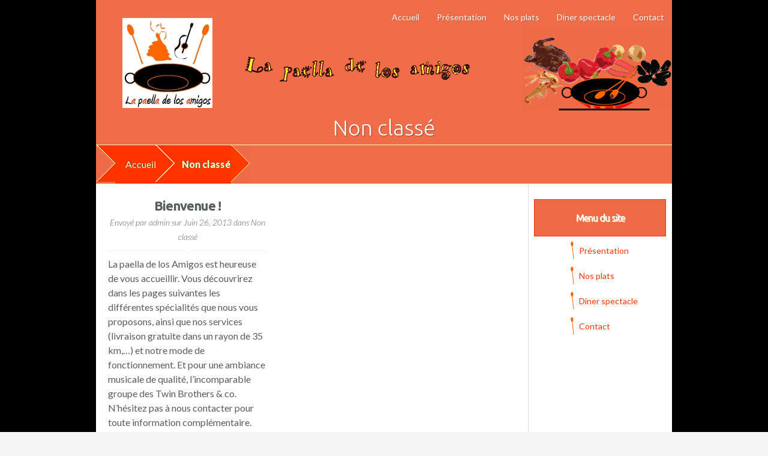

--- FILE ---
content_type: text/css
request_url: http://lapaelladelosamigos.fr/wp-content/themes/Nimble/style.css?ver=6.2.8
body_size: 11077
content:
/*
Theme Name: Nimble
Theme URI: http://www.elegantthemes.com/gallery/
Version: 1.6
Description: 2 Column theme from Elegant Themes
Author: Elegant Themes
Author URI: http://www.elegantthemes.com
*/

/*------------------------------------------------*/
/*-----------------[RESET]------------------------*/
/*------------------------------------------------*/

/* http://meyerweb.com/eric/tools/css/reset/ */
/* v1.0 | 20080212 */

html, body, div, span, applet, object, iframe,
h1, h2, h3, h4, h5, h6, p, blockquote, pre,
a, abbr, acronym, address, big, cite, code,
del, dfn, em, font, img, ins, kbd, q, s, samp,
small, strike, strong, sub, sup, tt, var,
b, u, i, center,
dl, dt, dd, ol, ul, li,
fieldset, form, label, legend { margin: 0; padding: 0; border: 0; outline: 0; font-size: 100%; vertical-align: baseline; background: transparent; }

body { line-height: 1; }
ol, ul { list-style: none; }
blockquote, q {	quotes: none; }

blockquote:before, blockquote:after,q:before, q:after { content: ''; content: none; }

/* remember to define focus styles! */
:focus { outline: 0; }

/* remember to highlight inserts somehow! */
ins { text-decoration: none; }
del { text-decoration: line-through; }

/* tables still need 'cellspacing="0"' in the markup */
table { border-collapse: collapse; border-spacing: 0; }


/*------------------------------------------------*/
/*-----------------[BASIC STYLES]-----------------*/
/*------------------------------------------------*/

html { -webkit-font-smoothing: antialiased; }
body { font-family: 'Open Sans', Arial, sans-serif; font-size: 16px; color: #555e58; background-color: #f5f5f5; }

a { text-decoration: none; color: #008000; }
a:hover { text-decoration: none; color: #008080; font-size: 16px; }
.clear { clear: both; }
.ui-tabs-hide { display: none; }
br.clear { margin: 0px; padding: 0px; }

h1, h2, h3, h4, h5, h6 { padding-bottom: 5px; color: #111; line-height: 1em; font-weight: normal; }
h1 a, h2 a, h3 a, h4 a, h5 a, h6 a { color: #666; }
h1 { font-size: 22px; }
h2 { font-size: 20px; }
h3 { font-size: 18px; color:#fff;}
h4 { font-size: 16px; color: #ff3300;}
h5 { font-size: 16px; color: #0099FF;}
h6 { font-size: 14px; }
p { padding-bottom: 10px; line-height: 24px; }
strong { font-weight: bold; color: #dc143c; }
cite, em, i { font-style: italic; }
pre, code { font-family: Courier New, monospace; margin-bottom: 10px; }
ins { text-decoration: none; }
sup, sub { height: 0; line-height: 1; position: relative; vertical-align: baseline; }
sup { bottom: 0.8em; }
sub { top: 0.3em; }
dl { margin: 0 0 1.5em 0; }
dl dt { font-weight: bold; }
dd  { margin-left: 1.5em;}
blockquote  { margin: 0; padding: 0; color: #666666; background-color:#fff; font-style: italic; border: 1px solid #dcdcdc; }
	blockquote p { padding-bottom: 0px; }

input[type=text],input.text, input.title, textarea, select { background-color:#fff; border:1px solid #bbb; padding: 2px; color: #4e4e4e; }
input[type=text]:focus, input.text:focus, input.title:focus, textarea:focus, select:focus { border-color:#2D3940; color: #3e3e3e; }
input[type=text], input.text, input.title, textarea, select { margin:0.5em 0; }
textarea { padding: 4px; }

img#about-image { float: left; margin: 3px 8px 8px 0px; }

.clearfix:after { visibility: hidden; display: block; font-size: 0; content: " "; clear: both; height: 0; }
* html .clearfix             { zoom: 1; } /* IE6 */
*:first-child+html .clearfix { zoom: 1; } /* IE7 */

/*------------------------------------------------*/
/*---------------[MAIN LAYOUT INFO]---------------*/
/*------------------------------------------------*/

#main-header {background: #000; }
                                                       
	.container { text-align: left; margin: 0 auto; width: 960px; position: relative; background-color: #F16C49;}
		#top-area { padding: 10px 0 10px; }
		   #logo { float: left; padding-left: 44px; margin-top: 20px;}
		   #titre { padding-top: 40px; padding-left: 40px;}
                   #top-menu { float: right; margin-top: 3px; }
			#top-menu li { display: inline-block; }
			#top-menu a, a.mobile_nav { font-size: 14px; color: #fff; text-decoration: none; text-shadow: 1px 1px 0 rgba(0,0,0,0.2); padding: 9px 13px; display: block; }
                   #bandeau {float: right;}

		#featured { text-align: left; margin: 0 auto; width: 960px; position: relative; background-color: #F16C49;}
		#featured:after { content: ''; position: absolute; height: 13px; bottom: 0; left: 0; background: url(images/featured-shadow.png) no-repeat bottom center; width: 100%; }
			#featured .container { text-align: center; line-height: 0; }
				#featured h2, #featured p { color: #fff; text-shadow: 1px 1px 1px rgba(0,0,0,0.2); }
				#featured h2 { font-size: 36px; font-weight: 800; margin-bottom: 14px; letter-spacing: 1px; }
					#featured h2 span, #featured .description { font-weight: 300; }
				#featured .description { font-size: 24px; padding-bottom: 14px; color: #fff; letter-spacing: -1px; text-shadow: 1px 1px 1px rgba(0,0,0,0.2); }
#home-section-info { padding: 0 0 0px; background-color: #000;}
	.home-section .container { text-align: center; }
		#services { text-align: left; padding-bottom: 0px; }
			.service { float: left; width: 274px; margin-right: 69px; padding-top: 150px; background: url(images/service.png) no-repeat top center; position: relative; }
			.last { margin-right: 0 !important; }
				.service h3 { font-size: 24px; font-weight: 300; color: #a3a2a2; letter-spacing: 0; }
					a.learn-more, .comment-reply-link, .form-submit input  { float: right; text-decoration: none; background: rgb(249,249,249); /* Old browsers */ background: -moz-linear-gradient(top,  rgba(249,249,249,1) 0%, rgba(246,246,246,1) 100%, rgba(242,242,242,1) 100%); /* FF3.6+ */ background: -webkit-gradient(linear, left top, left bottom, color-stop(0%,rgba(249,249,249,1)), color-stop(100%,rgba(246,246,246,1)), color-stop(100%,rgba(242,242,242,1))); /* Chrome,Safari4+ */ background: -webkit-linear-gradient(top,  rgba(249,249,249,1) 0%,rgba(246,246,246,1) 100%,rgba(242,242,242,1) 100%); /* Chrome10+,Safari5.1+ */ background: -o-linear-gradient(top,  rgba(249,249,249,1) 0%,rgba(246,246,246,1) 100%,rgba(242,242,242,1) 100%); /* Opera 11.10+ */ background: -ms-linear-gradient(top,  rgba(249,249,249,1) 0%,rgba(246,246,246,1) 100%,rgba(242,242,242,1) 100%); /* IE10+ */ background: linear-gradient(to bottom,  rgba(249,249,249,1) 0%,rgba(246,246,246,1) 100%,rgba(242,242,242,1) 100%); /* W3C */ filter: progid:DXImageTransform.Microsoft.gradient( startColorstr='#f9f9f9', endColorstr='#f2f2f2',GradientType=0 ); /* IE6-9 */ border: 1px solid #e0dddd; border-radius: 5px 5px 5px 5px; -webkit-box-shadow: 1px 1px 0 #fcfcfc inset, 0 1px 2px rgba(0,0,0,0.1); -moz-box-shadow: 1px 1px 0 #fcfcfc inset, 0 1px 2px rgba(0,0,0,0.1); box-shadow: 1px 1px 0 #fcfcfc inset, 0 1px 2px rgba(0,0,0,0.1); color: #9a9999; display: inline-block; padding: 10px 16px; text-shadow: 1px 1px 0 #ffffff; }
					a.learn-more:hover, .blog-post a.learn-more:hover, .comment-reply-link:hover, #home-section-news a.more-info:hover, #home-section-projects a.more-info:hover, #home-section-pricing a.more-info:hover { color: #ffffff; text-shadow: 1px 1px 0 rgba(0,0,0,0.2); border: 1px solid #dd6141; -webkit-box-shadow: 1px 1px 0 #f89e68 inset, 0 1px 2px rgba(0,0,0,0.1); -moz-box-shadow: 1px 1px 0 #f89e68 inset, 0 1px 2px rgba(0,0,0,0.1); box-shadow: 1px 1px 0 #f89e68 inset, 0 1px 2px rgba(0,0,0,0.1); background: rgb(240,123,73); /* Old browsers */ background: -moz-linear-gradient(top,  rgba(240,123,73,1) 0%, rgba(230,104,71,1) 100%); /* FF3.6+ */ background: -webkit-gradient(linear, left top, left bottom, color-stop(0%,rgba(240,123,73,1)), color-stop(100%,rgba(230,104,71,1))); /* Chrome,Safari4+ */ background: -webkit-linear-gradient(top,  rgba(240,123,73,1) 0%,rgba(230,104,71,1) 100%); /* Chrome10+,Safari5.1+ */ background: -o-linear-gradient(top,  rgba(240,123,73,1) 0%,rgba(230,104,71,1) 100%); /* Opera 11.10+ */ background: -ms-linear-gradient(top,  rgba(240,123,73,1) 0%,rgba(230,104,71,1) 100%); /* IE10+ */ background: linear-gradient(to bottom,  rgba(240,123,73,1) 0%,rgba(230,104,71,1) 100%); /* W3C */ filter: progid:DXImageTransform.Microsoft.gradient( startColorstr='#f07b49', endColorstr='#e66847',GradientType=0 ); /* IE6-9 */
-webkit-animation: bounceIn_custom 0.7s ease-in-out; -moz-animation: bounceIn_custom 0.7s ease-in-out; -o-animation: bounceIn_custom 0.7s ease-in-out; animation: bounceIn_custom 0.7s ease-in-out; }

		#quote { position: relative; padding: 5px 20px; left: 20px; background: url(images/left-qoute.png) no-repeat; }
		#quote:after { content: ''; position: absolute; height: 24px; top: 0; right: 40px; background: url(images/right-qoute.png) no-repeat; width: 26px; }
			#quote h3 { font-size: 30px; color: #555e58; font-weight: 800; letter-spacing: -2px; padding-bottom: 12px; }
			#quote p { font-size: 24px; color: #ffcc00; text-shadow: 1px 1px 0 #ff3300; font-weight: 300; line-height: 36px; letter-spacing: -1px; }
			
#home-section-news { padding: 0; background-color: #000; }
	#home-section-news .section-title, #home-section-pricing .section-title { text-shadow: 1px 1px 1px rgba(0,0,0,0.7); }
		#home-section-news .section-title h2, #home-section-news .section-title h3, #home-section-pricing .section-title h2, #home-section-pricing .section-title h3 { color: #ffcc00; }
		.section-title h2, #page-name h1 { font-size: 72px; font-weight: 800; padding-bottom: 15px; letter-spacing: -4px; }
			.section-title span { font-weight: 300; }
		.section-title h3, .main_post_info { font-size: 36px; font-weight: 300; }
		.home-section .section-title { padding-bottom: 35px; }
	#blog-posts { text-align: left; }
		.blog-post { float: left; width: 800px; margin: 0 69px 10px 30px; text-shadow: 1px 1px 0 rgba(0,0,0,0.3); }
			.blog-post h3 { font-size: 22px; font-weight: 800; padding: 20px 0 7px 0px; letter-spacing: -1px; }
				.blog-post h3 a { text-decoration: none; color: #fff; }
			.blog-post .meta-info { color: #b0bab4; padding-bottom: 3px; }
				.blog-post .meta-info a { color: #b0bab4; text-decoration: none; }
			.blog-post p { color: #fff; }
			.blog-post a.learn-more { background: rgb(105,115,109); /* Old browsers */ background: -moz-linear-gradient(top,  rgba(105,115,109,1) 0%, rgba(99,107,102,1) 100%); /* FF3.6+ */ background: -webkit-gradient(linear, left top, left bottom, color-stop(0%,rgba(105,115,109,1)), color-stop(100%,rgba(99,107,102,1))); /* Chrome,Safari4+ */
			background: -webkit-linear-gradient(top,  rgba(105,115,109,1) 0%,rgba(99,107,102,1) 100%); /* Chrome10+,Safari5.1+ */ background: -o-linear-gradient(top,  rgba(105,115,109,1) 0%,rgba(99,107,102,1) 100%); /* Opera 11.10+ */ background: -ms-linear-gradient(top,  rgba(105,115,109,1) 0%,rgba(99,107,102,1) 100%); /* IE10+ */ background: linear-gradient(to bottom,  rgba(105,115,109,1) 0%,rgba(99,107,102,1) 100%); /* W3C */ filter: progid:DXImageTransform.Microsoft.gradient( startColorstr='#69736d', endColorstr='#636b66',GradientType=0 ); /* IE6-9 */  border: 1px solid #535955; -webkit-box-shadow: 0 1px 0 #77837c inset, 0 1px 2px rgba(0,0,0,0.1); -moz-box-shadow: 0 1px 0 #77837c inset, 0 1px 2px rgba(0,0,0,0.1); box-shadow: 0 1px 0 #77837c inset, 0 1px 2px rgba(0,0,0,0.1); color: #3d433f; text-shadow: 1px 1px 0 rgba(255,255,255,0.3); }
	a.more-info { text-decoration: none; border-radius: 10px 10px 10px 10px; display: inline-block; padding: 18px 26px; font-size: 30px; font-weight: 300; }
	#home-section-news a.more-info { background: rgb(99,106,102); /* Old browsers */ background: -moz-linear-gradient(top,  rgba(99,106,102,1) 1%, rgba(82,91,85,1) 100%); /* FF3.6+ */ background: -webkit-gradient(linear, left top, left bottom, color-stop(1%,rgba(99,106,102,1)), color-stop(100%,rgba(82,91,85,1))); /* Chrome,Safari4+ */ background: -webkit-linear-gradient(top,  rgba(99,106,102,1) 1%,rgba(82,91,85,1) 100%); /* Chrome10+,Safari5.1+ */ background: -o-linear-gradient(top,  rgba(99,106,102,1) 1%,rgba(82,91,85,1) 100%); /* Opera 11.10+ */ background: -ms-linear-gradient(top,  rgba(99,106,102,1) 1%,rgba(82,91,85,1) 100%); /* IE10+ */ background: linear-gradient(to bottom,  rgba(99,106,102,1) 1%,rgba(82,91,85,1) 100%); /* W3C */ filter: progid:DXImageTransform.Microsoft.gradient( startColorstr='#636a66', endColorstr='#525b55',GradientType=0 ); /* IE6-9 */ border: 1px solid #404642; -webkit-box-shadow: 0 1px 0 #748078 inset, 0 1px 2px rgba(0,0,0,0.1); -moz-box-shadow: 0 1px 0 #748078 inset, 0 1px 2px rgba(0,0,0,0.1); box-shadow: 0 1px 0 #748078 inset, 0 1px 2px rgba(0,0,0,0.1); color: #fff; text-shadow: 1px 1px 0 rgba(0,0,0,0.6); }



#home-section-projects { padding: 113px 0 120px; background-color: #000; }
	#home-section-projects .section-title { text-shadow: 1px 1px 1px #fff; }
		#home-section-projects .section-title h2, #home-section-projects .section-title h3 { color: #636b66; }
	#home-section-projects a.more-info { background: rgb(249,249,249); /* Old browsers */ background: -moz-linear-gradient(top,  rgba(249,249,249,1) 1%, rgba(242,242,242,1) 100%); /* FF3.6+ */ background: -webkit-gradient(linear, left top, left bottom, color-stop(1%,rgba(249,249,249,1)), color-stop(100%,rgba(242,242,242,1))); /* Chrome,Safari4+ */ background: -webkit-linear-gradient(top,  rgba(249,249,249,1) 1%,rgba(242,242,242,1) 100%); /* Chrome10+,Safari5.1+ */ background: -o-linear-gradient(top,  rgba(249,249,249,1) 1%,rgba(242,242,242,1) 100%); /* Opera 11.10+ */ background: -ms-linear-gradient(top,  rgba(249,249,249,1) 1%,rgba(242,242,242,1) 100%); /* IE10+ */ background: linear-gradient(to bottom,  rgba(249,249,249,1) 1%,rgba(242,242,242,1) 100%); /* W3C */ filter: progid:DXImageTransform.Microsoft.gradient( startColorstr='#f9f9f9', endColorstr='#f2f2f2',GradientType=0 ); /* IE6-9 */ border: 1px solid #e0dddd; -webkit-box-shadow: 0 1px 0 #fcfcfc inset, 0 1px 2px rgba(0,0,0,0.1); -moz-box-shadow: 0 1px 0 #fcfcfc inset, 0 1px 2px rgba(0,0,0,0.1); box-shadow: 0 1px 0 #fcfcfc inset, 0 1px 2px rgba(0,0,0,0.1); color: #636b66; text-shadow: 1px 1px 0 rgba(255,255,255,0.3); }
#home-section-pricing { padding: 120px 0; background-color: #000; }
	#home-section-pricing a.more-info { background: rgb(61,75,85); /* Old browsers */ background: -moz-linear-gradient(top,  rgba(61,75,85,1) 1%, rgba(53,66,75,1) 100%); /* FF3.6+ */ background: -webkit-gradient(linear, left top, left bottom, color-stop(1%,rgba(61,75,85,1)), color-stop(100%,rgba(53,66,75,1))); /* Chrome,Safari4+ */ background: -webkit-linear-gradient(top,  rgba(61,75,85,1) 1%,rgba(53,66,75,1) 100%); /* Chrome10+,Safari5.1+ */ background: -o-linear-gradient(top,  rgba(61,75,85,1) 1%,rgba(53,66,75,1) 100%); /* Opera 11.10+ */ background: -ms-linear-gradient(top,  rgba(61,75,85,1) 1%,rgba(53,66,75,1) 100%); /* IE10+ */ background: linear-gradient(to bottom,  rgba(61,75,85,1) 1%,rgba(53,66,75,1) 100%); /* W3C */ filter: progid:DXImageTransform.Microsoft.gradient( startColorstr='#3d4b55', endColorstr='#35424b',GradientType=0 ); /* IE6-9 */ border: 1px solid #2d363d; -webkit-box-shadow: 0 1px 0 #495a66 inset, 0 1px 2px rgba(0,0,0,0.1); -moz-box-shadow: 0 1px 0 #495a66 inset, 0 1px 2px rgba(0,0,0,0.1); box-shadow: 0 1px 0 #495a66 inset, 0 1px 2px rgba(0,0,0,0.1); color: #fff; text-shadow: 1px 1px 0 rgba(0,0,0,0.6); }

	#page-name { text-align: center; margin-top: 0px; }
		#page-name .section-title h1, #page-name .section-title h3, .main_post_info { color: #fff; text-shadow: 1px 1px 1px rgba(0,0,0,0.4); }
		#page-name .section-title{ padding-bottom: 5px; }
#main-area { background-color: #000; }
	#content-area  { background-color: #fff; padding: 25px 0 40px; position: relative; }
	#content-area:before { border-left: 1px solid #e0dddd; content: ""; height: 100%; left: 720px;
    position: absolute; top: 0; width: 1px; }
		#left-area { float: left; margin-left: 20px; margin-right: 80px; width: 690px; }
			.entry { float: left; width: 265px; margin-right: 80px; margin-bottom: 80px; }
				.post-title { text-align: center; position: relative; border-bottom: 1px solid #f0efef; margin-bottom: 10px; }
				.post-title:before { content: ""; height: 8px; left: 50%; position: absolute; bottom: -7px; width: 13px; margin-left: -6px; background: url(images/post-title-bg.jpg) no-repeat; }
					.entry h2.title { font-size: 22px; font-weight: 800; padding-bottom: 5px; letter-spacing: -1px; }
						.entry h2.title a { text-decoration: none; color: #555e58; }
						.entry h2.title a:hover { color: #111; }
					.entry .meta-info { font-size: 14px; font-weight: 300; font-style: italic; }
						.entry .meta-info a { text-decoration: none; color: #555e58; }
						.entry .meta-info a:hover { color: #111; }

.et_page_icon { position: absolute; top: 34px; left: 120px; }

.blog-post-image { text-align: center; margin-bottom: 10px; }
	.blog-post-image a, .portfolio-image { display: inline-block; position: relative; }
		.blog-post-image  img, .portfolio-image img { display: block; }
		.blog-post-image  img, .blog-post-image  .overlay, .portfolio-image img, .portfolio-image .overlay, .portfolio_description { -moz-border-radius: 100%; -webkit-border-radius: 100%; border-radius: 100%; }
		.opera .blog-post-image  img, .opera .blog-post-image  .overlay, .opera .portfolio-image img, .opera .portfolio-image .overlay, .opera .portfolio_description { border-radius: 100em; }

		.blog-post-image  .overlay, .portfolio-image .overlay { position: absolute; top: 0; left: 0; width: 100%; height: 100%; -moz-box-shadow: inset 0 0 5px rgba(0,0,0,0.7), 1px 1px 0 rgba(255,255,255,0.2); -webkit-box-shadow: inset 0 0 5px rgba(0,0,0,0.7), 1px 1px 0 rgba(255,255,255,0.2); box-shadow: inset 0 0 5px rgba(0,0,0,0.7), 1px 1px 0 rgba(255,255,255,0.2); }

.portfolio_description { position: absolute; top: 0; left: 0; width: 100%; height: 100%; -moz-transform: scale(0); -webkit-transform: scale(0); opacity: 0; -moz-transition: all 0.4s ease-in-out; -webkit-transition: all 0.4s ease-in-out; -moz-backface-visibility: hidden; -webkit-backface-visibility: hidden;                             : rgba(255,255,255,0.5); }
.portfolio_info_top, .portfolio_description > a { opacity: 0; -moz-transition: all 0.4s ease-in-out 0.2s; -webkit-transition: all 0.4s ease-in-out 0.2s; -moz-backface-visibility: hidden; -webkit-backface-visibility: hidden; position: absolute; }
.portfolio_info_top { top: 80px; left: 0; width: 252px; text-align: center; padding: 0 7px; }
.portfolio_description > a { bottom: 44px; left: 80px; }
.portfolio-image:hover .portfolio_description, .portfolio-image.et_hover .portfolio_description { -moz-transform: scale(1); -webkit-transform: scale(1); opacity: 1; }
.portfolio-image:hover .portfolio_info_top, .portfolio-image.et_hover .portfolio_info_top  { -moz-transform: translateY(20px); -webkit-transform: translateY(20px); opacity: 1; }
.portfolio-image:hover .portfolio_description > a, .portfolio-image.et_hover .portfolio_description > a { -moz-transform: translateY(-20px); -webkit-transform: translateY(-20px); opacity: 1; }

.post-thumbnail.portfolio-image { margin: 0 0 15px; text-align: center; }

.comments_count { position: absolute; bottom: -16px; left: 50%; margin-left: -31px; display: block; }
	.comments_count a { display: block; background: url(images/comments_count.png) no-repeat; color: #fff; font-weight: 900; font-size: 22px; text-shadow: 1px 1px 1px rgba(0,0,0,0.3);  width: 62px; height: 76px; line-height: 61px; text-decoration: none; letter-spacing: -2px; }

.main_post_info { padding-bottom: 0; line-height: 1; }
	.main_post_info a { color: #fff; text-decoration: none; }

.post-thumbnail { position: relative; margin-bottom: 38px; }
	.post-thumbnail img { display: block; }
	.post-thumbnail span.overlay { display: block; position: absolute; top: 0; left: 0; width: 100%; height: 100%; -moz-box-shadow: inset 0 0 7px rgba(0,0,0,0.5); -webkit-box-shadow: inset 0 0 7px rgba(0,0,0,0.5); box-shadow: inset 0 0 7px rgba(0,0,0,0.5); }

article.post ul, .comment-content ul, article.page ul { list-style-type: disc; padding: 0 0 23px 16px; line-height: 26px; }
article.post ol, .comment-content ol, article.page ol { list-style-type: decimal; list-style-position: inside; padding: 0 0 23px 16px; line-height: 26px; }
	.post ul li ul, .post ul li ol, .comment-content ul li ul, .comment-content ul li ol, article.page ul li ul, article.page ul li ol { padding: 2px 0px 2px 20px; }
	.post ol li ul, .post ol li ol, .comment-content ol li ul, .comment-content ol li ol, article.page ol li ul, article.page ol li ol  { padding: 2px 0px 2px 35px; }

#breadcrumbs { margin: 0 auto; width: 960px; background-color: #ff3300; border-top: 1px solid #fdfcbd; border-bottom: 1px solid #fdfcbd; -webkit-box-shadow: inset 0 1px 0 #67716a; -moz-box-shadow: inset 0 1px 0 #67716a; box-shadow: inset 0 1px 0 #67716a; color: #fdfcbd; text-shadow: 1px 0 0 #3e4d43; font-weight: 900; }
	#breadcrumbs a, #breadcrumbs span.raquo { color: #fdfcbd; font-weight: normal; display: inline-block; padding: 24px; background: #FF3300; padding: 23px 0 24px 17px; margin-right: -4px; }
	#breadcrumbs a:hover { color: #eee; text-decoration: none; }

	#breadcrumbs span.raquo { background: url(images/breadcrumbs_separator_first.png) no-repeat; text-indent: -9999px; padding: 23px 16px 24px; top: -1px; position: relative; }
	#breadcrumbs span.raquo:last-child { background: url(images/breadcrumbs_separator.png) no-repeat; margin-right: 9px; }

	#breadcrumbs_box { background: #ff3300; float: left; position: relative; min-height: 61px; margin-left: 32px; padding-top: 1px; }
		#breadcrumbs_box:before { content: ''; position: absolute; top: 0; left: -32px; width: 32px; height: 61px; background: url(images/breadcrumbs_left.png) no-repeat; }
		#breadcrumbs_box:after { content: ''; position: absolute; top: 0; right: -31px; width: 31px; height: 61px; background: url(images/breadcrumbs_right.png) no-repeat; }

/*------------------------------------------------*/
/*---------------[DROPDOWN MENU]------------------*/
/*------------------------------------------------*/

ul.nav > li.current-menu-item > a, a.mobile_nav { background: #d15d3f; -moz-border-radius: 10px; -webkit-border-radius: 10px; border-radius: 10px; border: 1px solid #b74425; -webkit-box-shadow: inset 0 0 10px rgba(0,0,0,0.1); -moz-box-shadow: inset 0 0 10px rgba(0,0,0,0.1); box-shadow: inset 0 0 10px rgba(0,0,0,0.1); font-weight: 800; }

ul.nav li ul, .et_mobile_menu { background: #d15d3f; border: 1px solid #b74425; -moz-border-radius: 10px; -webkit-border-radius: 10px; border-radius: 10px; padding: 15px 30px; width: 178px; -webkit-box-shadow: inset 0 0 7px rgba(0,0,0,0.1), 1px 3px 3px rgba(0,0,0,0.1); -moz-box-shadow: inset 0 0 7px rgba(0,0,0,0.1), 1px 3px 3px rgba(0,0,0,0.1); box-shadow: inset 0 0 7px rgba(0,0,0,0.1), 1px 3px 3px rgba(0,0,0,0.1); }
	ul.nav ul  li { margin: 14px 0; }
		ul.nav li ul  a { padding: 0 !important; width: 178px; }

.et_mobile_menu { position: absolute; top: 38px; left: -66px; z-index: 1000; display: none; text-align: left; padding-top: 10px; padding-bottom: 8px; }
	.et_mobile_menu li { padding-left: 0 !important; margin: 20px 0; }
		.et_mobile_menu ul { display: block !important; visibility: visible !important; padding-left: 20px; }
		.et_mobile_menu a { color: #fff; }

/*------------------------------------------------*/
/*--------------[FEATURED SLIDER]-----------------*/
/*------------------------------------------------*/

/* Browser Resets */
.flex-container a:active,
.flexslider a:active {outline: none;}
.slides,
.flex-control-nav,
.flex-direction-nav {margin: 0; padding: 0; list-style: none;}

/* FlexSlider Necessary Styles
*********************************/
.flexslider {width: 100%; margin: 0; padding: 0;}
.flexslider .slides > li { display: none; } /* Hide the slides before the JS is loaded. Avoids image jumping */
img { max-width: 100%; height: auto; width: auto; }
.flexslider  img { vertical-align: bottom; width: auto; }

/* Clearfix for the .slides element */
.slides:after {content: "."; display: block; clear: both; visibility: hidden; line-height: 0; height: 0;}
html[xmlns] .slides {display: block;}
* html .slides {height: 1%;}

/* No JavaScript Fallback */
/* If you are not using another script, such as Modernizr, make sure you
 * include js that eliminates this class on page load */
.no-js .slides > li:first-child {display: block;}

/* FlexSlider Default Theme
*********************************/

#featured { overflow: hidden; }
#featured.flexslider { position: relative; zoom: 1; }
#featured.flexslider .slides { zoom: 1; width: 960px; margin: 0 auto; }
#featured.flexslider .slides > li {position: relative;}
/* Suggested container for "Slide" animation setups. Can replace this with your own, if you wish */
#featured .flex-container {zoom: 1; position: relative;}

#featured .flex-direction-nav a { position: absolute; text-indent: -9999px; top: 50%; margin-top: -22px; width: 44px; height: 44px; -moz-transition: all 0.3s ease-in-out; -webkit-transition: all 0.3s ease-in-out; -o-transition: all 0.3s ease-in-out; transition: all 0.3s ease-in-out; opacity: 0; }
#featured .flex-direction-nav a.flex-prev { left: 60px; background: url(images/slider_left_arrow.png) no-repeat; }
#featured .flex-direction-nav a.flex-next  { right: 60px; background: url(images/slider_right_arrow.png) no-repeat; }

#featured:hover .flex-direction-nav a { opacity: 1; }
#featured:hover .flex-direction-nav a.flex-prev { left: 80px; }
#featured:hover .flex-direction-nav a.flex-next { right: 80px; }

#featured .flex-control-nav { display: none; }

@-webkit-keyframes bounceIn {
	0% {
		opacity: 0;
		-webkit-transform: scale(.3);
	}

	50% {
		opacity: 1;
		-webkit-transform: scale(1.05);
	}

	70% {
		-webkit-transform: scale(.9);
	}

	100% {
		-webkit-transform: scale(1);
	}
}

@-moz-keyframes bounceIn {
	0% {
		opacity: 0;
		-moz-transform: scale(.3);
	}

	50% {
		opacity: 1;
		-moz-transform: scale(1.05);
	}

	70% {
		-moz-transform: scale(.9);
	}

	100% {
		-moz-transform: scale(1);
	}
}

@-o-keyframes bounceIn {
	0% {
		opacity: 0;
		-o-transform: scale(.3);
	}

	50% {
		opacity: 1;
		-o-transform: scale(1.05);
	}

	70% {
		-o-transform: scale(.9);
	}

	100% {
		-o-transform: scale(1);
	}
}

@keyframes bounceIn {
	0% {
		opacity: 0;
		transform: scale(.3);
	}

	50% {
		opacity: 1;
		transform: scale(1.05);
	}

	70% {
		transform: scale(.9);
	}

	100% {
		transform: scale(1);
	}
}

.bounceIn {
	-webkit-animation-name: bounceIn;
	-moz-animation-name: bounceIn;
	-o-animation-name: bounceIn;
	animation-name: bounceIn;
}

@-webkit-keyframes bounceIn_custom {
	0% {
		-webkit-transform: scale(1);
	}

	25% {
		-webkit-transform: scale(.8);
	}

	50% {
		-webkit-transform: scale(1.05);
	}

	70% {
		-webkit-transform: scale(.9);
	}

	100% {
		-webkit-transform: scale(1);
	}
}

@-moz-keyframes bounceIn_custom {
	0% {
		-moz-transform: scale(1);
	}

	25% {
		-moz-transform: scale(.8);
	}

	50% {
		-moz-transform: scale(1.05);
	}

	70% {
		-moz-transform: scale(.9);
	}

	100% {
		-moz-transform: scale(1);
	}
}

@-o-keyframes bounceIn_custom {
	0% {
		-o-transform: scale(1);
	}

	25% {
		-o-transform: scale(.8);
	}

	50% {
		-o-transform: scale(1.05);
	}

	70% {
		-o-transform: scale(.9);
	}

	100% {
		-o-transform: scale(1);
	}
}

@keyframes bounceIn_custom {
	0% {
		transform: scale(1);
	}

	25% {
		transform: scale(.8);
	}

	50% {
		transform: scale(1.05);
	}

	70% {
		transform: scale(.9);
	}

	100% {
		transform: scale(1);
	}
}

@-webkit-keyframes fadeInUp_custom {
	0% {
		opacity: 0;
		-webkit-transform: translateY(270px);
	}

	100% {
		opacity: 1;
		-webkit-transform: translateY(0);
	}
}

@-moz-keyframes fadeInUp_custom {
	0% {
		opacity: 0;
		-moz-transform: translateY(270px);
	}

	100% {
		opacity: 1;
		-moz-transform: translateY(0);
	}
}

@-o-keyframes fadeInUp_custom {
	0% {
		opacity: 0;
		-o-transform: translateY(270px);
	}

	100% {
		opacity: 1;
		-o-transform: translateY(0);
	}
}

@keyframes fadeInUp_custom {
	0% {
		opacity: 0;
		transform: translateY(270px);
	}

	100% {
		opacity: 1;
		transform: translateY(0);
	}
}

#featured .slide { text-align: center; -webkit-transform: translate3d(0,0,0); }
	/* .cssanimations.csstransitions #featured .slide { padding-bottom: 295px; } */
	#featured .slide h2 a { color: inherit; text-decoration: none; }

	#featured .slide img, #featured .slide h2, #featured .slide .description { -webkit-backface-visibility: hidden; -moz-backface-visibility: hidden; -o-backface-visibility: hidden; backface-visibility: hidden; -webkit-transform: translate3d(0,0,0); }

	.home-section, #main-footer, #quote, .blog-post-image, .comments_count { -webkit-transform: translate3d(0,0,0); }

	#featured .slide.flex-active-slide img {
		-webkit-animation-duration: .7s;
		-webkit-animation-delay: .4s;
		-webkit-animation-timing-function: ease-in-out;
		-webkit-animation-fill-mode: both;
		-moz-animation-duration: .7s;
		-moz-animation-delay: .4s;
		-moz-animation-timing-function: ease-in-out;
		-moz-animation-fill-mode: both;
		-o-animation-duration: .7s;
		-o-animation-delay: .4s;
		-o-animation-timing-function: ease-in-out;
		-o-animation-fill-mode: both;
		-ms-animation-duration: .7s;
		-ms-animation-delay: .4s;
		-ms-animation-timing-function: ease-in-out;
		-ms-animation-fill-mode: both;
		animation-duration: .7s;
		animation-delay: .4s;
		animation-timing-function: ease-in-out;
		animation-fill-mode: both;

		-webkit-animation-name: fadeInUp_custom;
		-moz-animation-name: fadeInUp_custom;
		-o-animation-name: fadeInUp_custom;
		-ms-animation-name: fadeInUp_custom;
		animation-name: fadeInUp_custom;
	}

	#featured .slide.flex-active-slide .description {
		-webkit-animation-duration: .7s;
		-webkit-animation-delay: .9s;
		-webkit-animation-timing-function: ease-in-out;
		-webkit-animation-fill-mode: both;
		-moz-animation-duration: .7s;
		-moz-animation-delay: .9s;
		-moz-animation-timing-function: ease-in-out;
		-moz-animation-fill-mode: both;
		-o-animation-duration: .7s;
		-o-animation-delay: .9s;
		-o-animation-timing-function: ease-in-out;
		-o-animation-fill-mode: both;
		-ms-animation-duration: .7s;
		-ms-animation-delay: .9s;
		-ms-animation-timing-function: ease-in-out;
		-ms-animation-fill-mode: both;
		animation-duration: .7s;
		animation-delay: .9s;
		animation-timing-function: ease-in-out;
		animation-fill-mode: both;

		-webkit-animation-name: bounceIn;
		-moz-animation-name: bounceIn;
		-ms-animation-name: bounceIn;
		-o-animation-name: bounceIn;
		animation-name: bounceIn;
	}

	#featured .slide.flex-active-slide h2 {
		-webkit-animation-duration: .7s;
		-webkit-animation-delay: 1.4s;
		-webkit-animation-timing-function: ease-in-out;
		-webkit-animation-fill-mode: both;
		-moz-animation-duration: .7s;
		-moz-animation-delay: 1.4s;
		-moz-animation-timing-function: ease-in-out;
		-moz-animation-fill-mode: both;
		-o-animation-duration: .7s;
		-o-animation-delay: 1.4s;
		-o-animation-timing-function: ease-in-out;
		-o-animation-fill-mode: both;
		-ms-animation-duration: .7s;
		-ms-animation-delay: 1.4s;
		-ms-animation-timing-function: ease-in-out;
		-ms-animation-fill-mode: both;
		animation-duration: .7s;
		animation-delay: 1.4s;
		animation-timing-function: ease-in-out;
		animation-fill-mode: both;

		-webkit-animation-name: bounceIn;
		-moz-animation-name: bounceIn;
		-ms-animation-name: bounceIn;
		-o-animation-name: bounceIn;
		animation-name: bounceIn;
	}

/*------------------------------------------------*/
/*-------------------[COMMENTS]-------------------*/
/*------------------------------------------------*/

#comment-wrap { margin-top: 65px; }
	h1#comments, #reply-title { color: #555e58; font-size: 30px; font-weight: 900; margin-bottom: 38px; }

	.comment-body { position: relative; padding-left: 82px; margin: 0 0 30px; }
	.comment_avatar { position: absolute; top: 2px; left: 0; }
		.comment_avatar img { display: block; }
		.comment_avatar:before { content: ''; position: absolute; top: 0; left: 0; width: 100%; height: 100%; box-shadow: inset 0 0 7px rgba(0,0,0,0.5); }
		.comment_postinfo { font-size: 18px; margin-bottom: 10px; }
		span.fn, span.fn a { text-decoration: none; color: #555e58; font-weight: 800; letter-spacing: -1px; }
		.comment_date { color: #c5c5c5; font-weight: 300; margin-left: 3px; }
	.comment-reply-link:hover { text-decoration: none; }

	.comment ul { margin-left: 82px; }

	#reply-title  { margin-bottom: 10px; }

	#commentform input[type="text"] { width: 40%; }
	#commentform textarea { width: 89%; }
	#commentform textarea, #commentform input[type="text"] { border: 1px solid #e0dddd; padding: 20px; color: #555e58; font-size: 14px; background: #fff; -moz-box-shadow: inset 0 0 7px rgba(0,0,0,0.1); -webkit-box-shadow: inset 0 0 7px rgba(0,0,0,0.1); box-shadow: inset 0 0 7px rgba(0,0,0,0.1); }

	#reply-title small { display: block; font-size: 12px; padding-top: 5px; font-weight: bold; }

	.form-submit { text-align: right; }
		.form-submit input { font-size: 14px; float: none; }

	.comment #respond, #trackbacks { margin-bottom: 30px; }

/*------------------------------------------------*/
/*---------------------[FOOTER]-------------------*/
/*------------------------------------------------*/

#main-footer { padding-top: 0px; background-color: #000; }
	#footer-widgets { background-color: #fff; margin-bottom: 0px; }
		.footer-widget { float: left; width: 260px; margin-top: 20px; margin-left: 20px; margin-right: 90px; margin-bottom: 10px; text-shadow: 1px 1px 0 #fff; line-height: 24px; }
			#footer-logo { margin-bottom: 1px; }
			#footer-copyright { font-style: italic; color: #bfbfbf; margin-bottom: -8px; }
			.footer-widget h4.widgettitle { color: #555e58; font-size: 18px; font-weight: 800; padding-bottom: 20px; letter-spacing: -1px; }
	#footer-bottom { border-top: 1px solid #000; -webkit-box-shadow: inset 0px -1px 0px #000; -moz-box-shadow: inset 0px -1px 0px #000; box-shadow: inset 0px 1px 0px #000;  }
		p#copyright { background-color: #fff; padding: 0 0 30px; text-align: right; font-size:14px; text-shadow: 1px 1px 0 #fff; }
			p#copyright a { color:#555e58; font-weight: 800; }


/*------------------------------------------------*/
/*--------------------[SIDEBAR]-------------------*/
/*------------------------------------------------*/
#sidebar { float: left; width: 160px; }
	#search-form { height: 38px; border:1px solid #e0dddd; background-color: #fff; -webkit-box-shadow: inset 0 0 7px rgba(0, 0, 0, 0.1); -moz-box-shadow: inset 0 000 7px rgba(0, 0, 0, 0.1); box-shadow: inset 0 0 7px rgba(0, 0, 0, 0.1); margin-left: -4px; margin-bottom: 35px; }
		#search-form #searchinput { background: none; border: none; float: left; margin: 9px 14px 0 7px; width: 155px; padding-left: 14px; font-size: 14px; color: #555e58; }
		#search-form #searchsubmit { margin-top: 13px; margin-right: 10px; }
	.widget { margin-bottom: 25px; line-height: 24px; padding-left: 0px; }
		.widget h4.widgettitle {margin-left: -60px; text-align: center; color: #fff; text-shadow: 1px 1px 0 #fdfcbd; font-size: 16px; font-weight: 400; padding: 22px 30px; background-color: #ef6b48; border: 1px solid #ff3300; -webkit-box-shadow: 0 1px 0 #ef6b48; inset; -moz-box-shadow: 0 1px 0 #fcfcfc inset; box-shadow: 0 1px 0 #fcfcfc;}
		.widget > ul { margin: 0 30px 0 0px; }
			.widget li, .footer-widget li { font-size: 14px; padding: 12px 0 6px 15px; background: url(images/bullet_cuil.png) no-repeat 0 8px; }
				.widget li a, .footer-widget li a { text-decoration: none; color: #ff3300;; }
				.widget li:hover, .footer-widget li:hover { background-image: url(images/hover_bullet_cuil.png); }

/*------------------------------------------------*/
/*------------[CAPTIONS AND ALIGNMENTS]-----------*/
/*------------------------------------------------*/

div.post .new-post .aligncenter, .aligncenter { display: block; margin-left: auto; margin-right: auto; }
.wp-caption { border: 1px solid #ddd; text-align: center; background-color: #f3f3f3; padding-top: 4px; margin-bottom: 10px; max-width: 96%; padding: 8px; }
.wp-caption.alignleft { margin: 0px 10px 10px 0px; }
.wp-caption.alignright { margin: 0px 0px 10px 10px; }
.wp-caption img { margin: 0; padding: 0; border: 0 none; }
.wp-caption p.wp-caption-text { font-size: 11px; line-height: 17px; padding: 0 4px 5px; margin: 0; }
.alignright { float: right; }
.alignleft { float: left }
img.alignleft { display:inline; float:left; margin-right:15px; }
img.alignright { display:inline; float:right; margin-left:15px; }


/*------------------------------------------------*/
/*---------------[DEFAULT DROPDOWN SETTINGS]---*/
/*------------------------------------------------*/

.nav ul { position:absolute; top:-999em; z-index: 9999; }
	.nav li { position: relative; }
		.nav ul li { float:left; }
			.nav ul a { display:block; float: left; }
.nav li:hover ul, ul.nav li.sfHover ul { left: -65px; top: 33px; }
	.nav li:hover li ul, .nav li.sfHover li ul, .nav li:hover ul, .nav li li:hover ul { top:-999em; }

.nav li li { display: block; padding: 0px; float: left; height: auto !important; }
.nav li ul { width: 150px; z-index:1000; }
	.nav li li a:link, .nav li li a:visited { display: block; height: auto; float: left; }
	.nav li:hover { visibility: inherit; /* fixes IE7 'sticky bug' */ }

.nav li li:hover ul, ul.nav li li.sfHover ul { left: 210px; top: -30px; }

/*------------------------------------------------*/
/*-----------------[WP CALENDAR]-----------------*/
/*------------------------------------------------*/
#wp-calendar { empty-cells: show; margin: 10px auto 0; width: 240px;	}
	#wp-calendar a { display: block; text-decoration: none; font-weight: bold; }
		#wp-calendar a:hover { text-decoration: underline; }
	#wp-calendar caption {	text-decoration: none; font: bold 13px Arial, Sans-Serif; }
	#wp-calendar td {	padding: 3px 5px; color: #9f9f9f; }
		#wp-calendar td#today { color: #ffffff; }
	#wp-calendar th {	font-style: normal;	text-transform: capitalize;	padding: 3px 5px; }
		#wp-calendar #prev a, #wp-calendar #next a { font-size: 9pt; }
		#wp-calendar #next a { padding-right: 10px; text-align: right; }
		#wp-calendar #prev a { padding-left: 10px; text-align: left; }

/*------------------------------------------------*/
/*-------------------[PAGE NAVI]------------------*/
/*------------------------------------------------*/
.pagination { overflow: hidden; padding: 20px 0; }

.wp-pagenavi { clear: both; }
#left-area .wp-pagenavi { color: #9a9999; font-size: 14px; padding-top: 7px; text-align: right; text-shadow: 1px 1px 0 #FFFFFF; }
	#left-area .wp-pagenavi .pages { background: none; border: none; -webkit-box-shadow: none; -moz-box-shadow: none; box-shadow: none; padding-left: 0;color: #555E58; }
		#left-area .wp-pagenavi span, #left-area .wp-pagenavi a { color: #9a9999; display: inline-block; background: rgb(249,249,249); /* Old browsers */ background: -moz-linear-gradient(top,  rgba(249,249,249,1) 0%, rgba(242,242,242,1) 100%); /* FF3.6+ */ background: -webkit-gradient(linear, left top, left bottom, color-stop(0%,rgba(249,249,249,1)), color-stop(100%,rgba(242,242,242,1))); /* Chrome,Safari4+ */ background: -webkit-linear-gradient(top,  rgba(249,249,249,1) 0%,rgba(242,242,242,1) 100%); /* Chrome10+,Safari5.1+ */ background: -o-linear-gradient(top,  rgba(249,249,249,1) 0%,rgba(242,242,242,1) 100%); /* Opera 11.10+ */ background: -ms-linear-gradient(top,  rgba(249,249,249,1) 0%,rgba(242,242,242,1) 100%); /* IE10+ */ background: linear-gradient(to bottom,  rgba(249,249,249,1) 0%,rgba(242,242,242,1) 100%); /* W3C */ filter: progid:DXImageTransform.Microsoft.gradient( startColorstr='#f9f9f9', endColorstr='#f2f2f2',GradientType=0 ); /* IE6-9 */  border-color: #e0dddd; -webkit-box-shadow: 1px 1px 0 #fcfcfc inset; -moz-box-shadow: 1px 1px 0 #fcfcfc inset; box-shadow: 1px 1px 0 #fcfcfc inset; padding: 11px 14px; text-shadow: 1px 1px 0 #FFFFFF !important; -webkit-border-radius: 5px 5px 5px 5px; -moz-border-radius: 5px 5px 5px 5px; border-radius: 5px; }
		#left-area .wp-pagenavi span.current { color: #555e58; font-weight: 800; }
		#left-area .wp-pagenavi .current, #left-area .wp-pagenavi a:hover { background: #FFFFFF; }

#home-section-pricing .pricing-table-wrap { border-color: #35424c; }
#home-section-pricing .pricing-table { width: 321px; margin-bottom: 0; }
	#home-section-pricing .pricing-table ul.pricing li span { left: 55px; }
	#home-section-pricing .pricing-heading { border-bottom: 1px solid #313d46; -webkit-box-shadow: 1px 1px 0 0 #4a5c69 inset; -moz-box-shadow: 1px 1px 0 0 #4a5c69 inset; box-shadow: 1px 1px 0 0 #4a5c69 inset; color: #ffffff; text-shadow: 1px 1px 0 rgba(0, 0, 0, 0.7); background: rgb(64,79,90); /* Old browsers */ background: -moz-linear-gradient(top,  rgba(64,79,90,1) 0%, rgba(60,74,84,1) 100%); /* FF3.6+ */ background: -webkit-gradient(linear, left top, left bottom, color-stop(0%,rgba(64,79,90,1)), color-stop(100%,rgba(60,74,84,1))); /* Chrome,Safari4+ */ background: -webkit-linear-gradient(top,  rgba(64,79,90,1) 0%,rgba(60,74,84,1) 100%); /* Chrome10+,Safari5.1+ */
	background: -o-linear-gradient(top,  rgba(64,79,90,1) 0%,rgba(60,74,84,1) 100%); /* Opera 11.10+ */ background: -ms-linear-gradient(top,  rgba(64,79,90,1) 0%,rgba(60,74,84,1) 100%); /* IE10+ */
	background: linear-gradient(to bottom,  rgba(64,79,90,1) 0%,rgba(60,74,84,1) 100%); /* W3C */
	filter: progid:DXImageTransform.Microsoft.gradient( startColorstr='#404f5a', endColorstr='#3c4a54',GradientType=0 ); /* IE6-9 */ }
		#home-section-pricing .pricing-title { color: #FFFFFF !important; font-weight: 800; text-shadow: 1px 1px 1px rgba(0, 0, 0, 0.7); text-transform: none; letter-spacing: -1px; font-size: 22px; }
		#home-section-pricing .pricing-table ul.pricing li { background: #465662; border-bottom: 1px solid #35424C; border-top: 1px solid #546876; color: #FFFFFF; font-size: 14px; text-shadow: 1px 1px 0 rgba(0, 0, 0, 0.7) !important; padding: 17px 7px 17px 100px; text-align: left; }
	#home-section-pricing .pricing-table ul.pricing li span { background: url(images/pricing_check.png) no-repeat; width: 23px; top: 20px; }
	#home-section-pricing .pricing-table ul.pricing li.x-mark span { background: url(images/pricing_x.png) no-repeat; }
#home-section-pricing .et-pricing { background: url(images/pricing_x.png) no-repeat; -webkit-box-shadow: 1px 1px 1px rgba(0,0,0,0.1); -moz-box-shadow: 1px 1px 1px rgba(0,0,0,0.1); box-shadow: 1px 1px 1px rgba(0,0,0,0.1); margin-bottom: 60px; margin-top: 0; }

	#home-section-pricing .pricing-big .pricing-content-bottom { border-bottom: 1px solid #334049; }
	#home-section-pricing .pricing-content-bottom { border-bottom: 1px solid #E7E7E7; border-top: 1px solid #4D606D; -webkit-box-shadow: 1px 0 0 0 #4D606D inset; -moz-box-shadow: 1px 0 0 0 #4D606D inset; box-shadow: 1px 0 0 0 #4D606D inset; background: #4a5b67; border-bottom: 1px solid #334049; }
		#home-section-pricing span.et-price { color: #FFFFFF; font-family: 'Open Sans', Arial, sans-serif; font-size: 72px; font-weight: 300; text-shadow: 1px 1px 0 rgba(0, 0, 0, 0.7); }
			#home-section-pricing span.et-price span.dollar-sign { font-size: 72px; }
		#home-section-pricing a.icon-button { width: auto !important; background: rgb(64,79,90); /* Old browsers */ background: -moz-linear-gradient(top,  rgba(64,79,90,1) 0%, rgba(60,74,84,1) 100%); /* FF3.6+ */ background: -webkit-gradient(linear, left top, left bottom, color-stop(0%,rgba(64,79,90,1)), color-stop(100%,rgba(60,74,84,1))); /* Chrome,Safari4+ */ background: -webkit-linear-gradient(top,  rgba(64,79,90,1) 0%,rgba(60,74,84,1) 100%); /* Chrome10+,Safari5.1+ */ background: -o-linear-gradient(top,  rgba(64,79,90,1) 0%,rgba(60,74,84,1) 100%); /* Opera 11.10+ */ background: -ms-linear-gradient(top,  rgba(64,79,90,1) 0%,rgba(60,74,84,1) 100%); /* IE10+ */ background: linear-gradient(to bottom,  rgba(64,79,90,1) 0%,rgba(60,74,84,1) 100%); /* W3C */ filter: progid:DXImageTransform.Microsoft.gradient( startColorstr='#404f5a', endColorstr='#3c4a54',GradientType=0 ); /* IE6-9 */ border: 1px solid #2d363d; -webkit-box-shadow: 0 1px 0 #495a66 inset; -moz-box-shadow: 0 1px 0 #495a66 inset; box-shadow: 0 1px 0 #495a66 inset; color: #FFFFFF !important; text-shadow: 1px 1px 0 rgba(0,0,0,0.6); }

.mobile_nav { position: relative; }
#mobile_links { display: none; }

#home-section-pricing { color: #fff; }

.fullwidth #content-area:before { display: none; }
.fullwidth #left-area { width: auto; float: none; margin-right: 0; }

.et_embedded_videos { display: none !important; }

.et_color_scheme_gray #main-header { background: rgb(69,76,71); /* Old browsers */ background: -moz-linear-gradient(top,  rgba(69,76,71,1) 0%, rgba(71,80,74,1) 100%); /* FF3.6+ */ background: -webkit-gradient(linear, left top, left bottom, color-stop(0%,rgba(69,76,71,1)), color-stop(100%,rgba(71,80,74,1))); /* Chrome,Safari4+ */
background: -webkit-linear-gradient(top,  rgba(69,76,71,1) 0%,rgba(71,80,74,1) 100%); /* Chrome10+,Safari5.1+ */ background: -o-linear-gradient(top,  rgba(69,76,71,1) 0%,rgba(71,80,74,1) 100%); /* Opera 11.10+ */ background: -ms-linear-gradient(top,  rgba(69,76,71,1) 0%,rgba(71,80,74,1) 100%); /* IE10+ */ background: linear-gradient(to bottom,  rgba(69,76,71,1) 0%,rgba(71,80,74,1) 100%); /* W3C */
filter: progid:DXImageTransform.Microsoft.gradient( startColorstr='#454c47', endColorstr='#47504a',GradientType=0 ); /* IE6-9 */ }
	.et_color_scheme_gray #featured .flex-direction-nav a.flex-prev { background: url(images/gray/slider_left_arrow.png) no-repeat; }
	.et_color_scheme_gray #featured .flex-direction-nav a.flex-next  { background: url(images/gray/slider_right_arrow.png) no-repeat; }
		.et_color_scheme_gray .comments_count a { background: url(images/gray/comments_count.png) no-repeat; }
.et_color_scheme_gray .widget li:hover, .et_color_scheme_gray .footer-widget li:hover { background-image: url(images/gray/hover-widget-bullet.png); }
	.et_color_scheme_gray a.learn-more:hover, .et_color_scheme_gray .blog-post a.learn-more:hover, .et_color_scheme_gray .comment-reply-link:hover, .et_color_scheme_gray #home-section-news a.more-info:hover, .et_color_scheme_gray #home-section-projects a.more-info:hover, .et_color_scheme_gray #home-section-pricing a.more-info:hover { border: 1px solid #292e2b; -webkit-box-shadow: 1px 1px 0 #6d7c72 inset, 0 1px 2px rgba(0,0,0,0.1); -moz-box-shadow: 1px 1px 0 #6d7c72 inset, 0 1px 2px rgba(0,0,0,0.1); box-shadow: 1px 1px 0 #6d7c72 inset, 0 1px 2px rgba(0,0,0,0.1); background: rgb(85,94,87); /* Old browsers */ background: -moz-linear-gradient(top,  rgba(85,94,87,1) 0%, rgba(71,80,74,1) 100%); /* FF3.6+ */ background: -webkit-gradient(linear, left top, left bottom, color-stop(0%,rgba(85,94,87,1)), color-stop(100%,rgba(71,80,74,1))); /* Chrome,Safari4+ */ background: -webkit-linear-gradient(top,  rgba(85,94,87,1) 0%,rgba(71,80,74,1) 100%); /* Chrome10+,Safari5.1+ */ background: -o-linear-gradient(top,  rgba(85,94,87,1) 0%,rgba(71,80,74,1) 100%); /* Opera 11.10+ */ background: -ms-linear-gradient(top,  rgba(85,94,87,1) 0%,rgba(71,80,74,1) 100%); /* IE10+ */ background: linear-gradient(to bottom,  rgba(85,94,87,1) 0%,rgba(71,80,74,1) 100%); /* W3C */ filter: progid:DXImageTransform.Microsoft.gradient( startColorstr='#555e57', endColorstr='#47504a',GradientType=0 ); /* IE6-9 */ }
.et_color_scheme_gray ul.nav > li.current-menu-item > a, .et_color_scheme_gray a.mobile_nav, .et_color_scheme_gray ul.nav li ul, .et_color_scheme_gray .et_mobile_menu { background: #3d4540; border: 1px solid #303733; }

.et_color_scheme_red #main-header { background: rgb(255,75,75); /* Old browsers */ background: -moz-linear-gradient(top,  rgba(255,75,75,1) 0%, rgba(230,63,64,1) 100%); /* FF3.6+ */ background: -webkit-gradient(linear, left top, left bottom, color-stop(0%,rgba(255,75,75,1)), color-stop(100%,rgba(230,63,64,1))); /* Chrome,Safari4+ */ background: -webkit-linear-gradient(top,  rgba(255,75,75,1) 0%,rgba(230,63,64,1) 100%); /* Chrome10+,Safari5.1+ */ background: -o-linear-gradient(top,  rgba(255,75,75,1) 0%,rgba(230,63,64,1) 100%); /* Opera 11.10+ */ background: -ms-linear-gradient(top,  rgba(255,75,75,1) 0%,rgba(230,63,64,1) 100%); /* IE10+ */ background: linear-gradient(to bottom,  rgba(255,75,75,1) 0%,rgba(230,63,64,1) 100%); /* W3C */ filter: progid:DXImageTransform.Microsoft.gradient( startColorstr='#ff4b4b', endColorstr='#e63f40',GradientType=0 ); /* IE6-9 */  }
	.et_color_scheme_red #featured .flex-direction-nav a.flex-prev { background: url(images/red/slider_left_arrow.png) no-repeat; }
	.et_color_scheme_red #featured .flex-direction-nav a.flex-next  { background: url(images/red/slider_right_arrow.png) no-repeat; }
		.et_color_scheme_red .comments_count a { background: url(images/red/comments_count.png) no-repeat; }
.et_color_scheme_red .widget li:hover, .et_color_scheme_red .footer-widget li:hover { background-image: url(images/red/hover-widget-bullet.png); }
	.et_color_scheme_red a.learn-more:hover, .et_color_scheme_red .blog-post a.learn-more:hover, .et_color_scheme_red .comment-reply-link:hover, .et_color_scheme_red #home-section-news a.more-info:hover, .et_color_scheme_red #home-section-projects a.more-info:hover, .et_color_scheme_red #home-section-pricing a.more-info:hover { border: 1px solid #b23434; -webkit-box-shadow: 1px 1px 0 #fe7b7b inset, 0 1px 2px rgba(0,0,0,0.1); -moz-box-shadow: 1px 1px 0 #fe7b7b inset, 0 1px 2px rgba(0,0,0,0.1); box-shadow: 1px 1px 0 #fe7b7b inset, 0 1px 2px rgba(0,0,0,0.1); background: rgb(252,74,74); /* Old browsers */ background: -moz-linear-gradient(top,  rgba(252,74,74,1) 0%, rgba(230,64,64,1) 100%); /* FF3.6+ */ background: -webkit-gradient(linear, left top, left bottom, color-stop(0%,rgba(252,74,74,1)), color-stop(100%,rgba(230,64,64,1))); /* Chrome,Safari4+ */ background: -webkit-linear-gradient(top,  rgba(252,74,74,1) 0%,rgba(230,64,64,1) 100%); /* Chrome10+,Safari5.1+ */ background: -o-linear-gradient(top,  rgba(252,74,74,1) 0%,rgba(230,64,64,1) 100%); /* Opera 11.10+ */ background: -ms-linear-gradient(top,  rgba(252,74,74,1) 0%,rgba(230,64,64,1) 100%); /* IE10+ */ background: linear-gradient(to bottom,  rgba(252,74,74,1) 0%,rgba(230,64,64,1) 100%); /* W3C */ filter: progid:DXImageTransform.Microsoft.gradient( startColorstr='#fc4a4a', endColorstr='#e64040',GradientType=0 ); /* IE6-9 */ }
.et_color_scheme_red ul.nav > li.current-menu-item > a, .et_color_scheme_red a.mobile_nav, .et_color_scheme_red ul.nav li ul, .et_color_scheme_red .et_mobile_menu { background: #d83d3d; border: 1px solid #c33333; }

.et_color_scheme_green #main-header { background: rgb(165,219,89); /* Old browsers */ background: -moz-linear-gradient(top,  rgba(165,219,89,1) 0%, rgba(149,197,79,1) 100%); /* FF3.6+ */ background: -webkit-gradient(linear, left top, left bottom, color-stop(0%,rgba(165,219,89,1)), color-stop(100%,rgba(149,197,79,1))); /* Chrome,Safari4+ */ background: -webkit-linear-gradient(top,  rgba(165,219,89,1) 0%,rgba(149,197,79,1) 100%); /* Chrome10+,Safari5.1+ */ background: -o-linear-gradient(top,  rgba(165,219,89,1) 0%,rgba(149,197,79,1) 100%); /* Opera 11.10+ */ background: -ms-linear-gradient(top,  rgba(165,219,89,1) 0%,rgba(149,197,79,1) 100%); /* IE10+ */ background: linear-gradient(to bottom,  rgba(165,219,89,1) 0%,rgba(149,197,79,1) 100%); /* W3C */ filter: progid:DXImageTransform.Microsoft.gradient( startColorstr='#a5db59', endColorstr='#95c54f',GradientType=0 ); /* IE6-9 */ }
	.et_color_scheme_green #featured .flex-direction-nav a.flex-prev { background: url(images/green/slider_left_arrow.png) no-repeat; }
	.et_color_scheme_green #featured .flex-direction-nav a.flex-next  { background: url(images/green/slider_right_arrow.png) no-repeat; }
		.et_color_scheme_green .comments_count a { background: url(images/green/comments_count.png) no-repeat; }
.et_color_scheme_green .widget li:hover, .et_color_scheme_green .footer-widget li:hover { background-image: url(images/green/hover-widget-bullet.png); }
	.et_color_scheme_green a.learn-more:hover, .et_color_scheme_green .blog-post a.learn-more:hover, .et_color_scheme_green .comment-reply-link:hover, .et_color_scheme_green #home-section-news a.more-info:hover, .et_color_scheme_green #home-section-projects a.more-info:hover, .et_color_scheme_green #home-section-pricing a.more-info:hover { border: 1px solid #80a64a; -webkit-box-shadow: 1px 1px 0 #b6e96c inset, 0 1px 2px rgba(0,0,0,0.1); -moz-box-shadow: 1px 1px 0 #b6e96c inset, 0 1px 2px rgba(0,0,0,0.1); box-shadow: 1px 1px 0 #b6e96c inset, 0 1px 2px rgba(0,0,0,0.1); background: rgb(165,218,89); /* Old browsers */ background: -moz-linear-gradient(top,  rgba(165,218,89,1) 0%, rgba(149,197,79,1) 100%); /* FF3.6+ */ background: -webkit-gradient(linear, left top, left bottom, color-stop(0%,rgba(165,218,89,1)), color-stop(100%,rgba(149,197,79,1))); /* Chrome,Safari4+ */ background: -webkit-linear-gradient(top,  rgba(165,218,89,1) 0%,rgba(149,197,79,1) 100%); /* Chrome10+,Safari5.1+ */ background: -o-linear-gradient(top,  rgba(165,218,89,1) 0%,rgba(149,197,79,1) 100%); /* Opera 11.10+ */ background: -ms-linear-gradient(top,  rgba(165,218,89,1) 0%,rgba(149,197,79,1) 100%); /* IE10+ */ background: linear-gradient(to bottom,  rgba(165,218,89,1) 0%,rgba(149,197,79,1) 100%); /* W3C */ filter: progid:DXImageTransform.Microsoft.gradient( startColorstr='#a5da59', endColorstr='#95c54f',GradientType=0 ); /* IE6-9 */ }
.et_color_scheme_green ul.nav > li.current-menu-item > a, .et_color_scheme_green a.mobile_nav, .et_color_scheme_green ul.nav li ul, .et_color_scheme_green .et_mobile_menu { background: #8bba47; border: 1px solid #6d9c2a; }

.et_color_scheme_blue #main-header { background: rgb(67,169,228); /* Old browsers */ background: -moz-linear-gradient(top,  rgba(67,169,228,1) 0%, rgba(57,154,209,1) 100%); /* FF3.6+ */ background: -webkit-gradient(linear, left top, left bottom, color-stop(0%,rgba(67,169,228,1)), color-stop(100%,rgba(57,154,209,1))); /* Chrome,Safari4+ */ background: -webkit-linear-gradient(top,  rgba(67,169,228,1) 0%,rgba(57,154,209,1) 100%); /* Chrome10+,Safari5.1+ */ background: -o-linear-gradient(top,  rgba(67,169,228,1) 0%,rgba(57,154,209,1) 100%); /* Opera 11.10+ */ background: -ms-linear-gradient(top,  rgba(67,169,228,1) 0%,rgba(57,154,209,1) 100%); /* IE10+ */ background: linear-gradient(to bottom,  rgba(67,169,228,1) 0%,rgba(57,154,209,1) 100%); /* W3C */ filter: progid:DXImageTransform.Microsoft.gradient( startColorstr='#43a9e4', endColorstr='#399ad1',GradientType=0 ); /* IE6-9 */  }
	.et_color_scheme_blue #featured .flex-direction-nav a.flex-prev { background: url(images/blue/slider_left_arrow.png) no-repeat; }
	.et_color_scheme_blue #featured .flex-direction-nav a.flex-next  { background: url(images/blue/slider_right_arrow.png) no-repeat; }
		.et_color_scheme_blue .comments_count a { background: url(images/blue/comments_count.png) no-repeat; }
.et_color_scheme_blue .widget li:hover, .et_color_scheme_blue .footer-widget li:hover { background-image: url(images/blue/hover-widget-bullet.png); }
	.et_color_scheme_blue a.learn-more:hover, .et_color_scheme_blue .blog-post a.learn-more:hover, .et_color_scheme_blue .comment-reply-link:hover, .et_color_scheme_blue #home-section-news a.more-info:hover, .et_color_scheme_blue #home-section-projects a.more-info:hover, .et_color_scheme_blue #home-section-pricing a.more-info:hover { border: 1px solid #2e82b3; -webkit-box-shadow: 1px 1px 0 #66bef2 inset, 0 1px 2px rgba(0,0,0,0.1); -moz-box-shadow: 1px 1px 0 #66bef2 inset, 0 1px 2px rgba(0,0,0,0.1); box-shadow: 1px 1px 0 #66bef2 inset, 0 1px 2px rgba(0,0,0,0.1); background: rgb(65,166,224); /* Old browsers */ background: -moz-linear-gradient(top,  rgba(65,166,224,1) 0%, rgba(57,154,209,1) 100%); /* FF3.6+ */ background: -webkit-gradient(linear, left top, left bottom, color-stop(0%,rgba(65,166,224,1)), color-stop(100%,rgba(57,154,209,1))); /* Chrome,Safari4+ */ background: -webkit-linear-gradient(top,  rgba(65,166,224,1) 0%,rgba(57,154,209,1) 100%); /* Chrome10+,Safari5.1+ */ background: -o-linear-gradient(top,  rgba(65,166,224,1) 0%,rgba(57,154,209,1) 100%); /* Opera 11.10+ */ background: -ms-linear-gradient(top,  rgba(65,166,224,1) 0%,rgba(57,154,209,1) 100%); /* IE10+ */ background: linear-gradient(to bottom,  rgba(65,166,224,1) 0%,rgba(57,154,209,1) 100%); /* W3C */ filter: progid:DXImageTransform.Microsoft.gradient( startColorstr='#41a6e0', endColorstr='#399ad1',GradientType=0 ); /* IE6-9 */ }
.et_color_scheme_blue ul.nav > li.current-menu-item > a, .et_color_scheme_blue a.mobile_nav, .et_color_scheme_blue ul.nav li ul, .et_color_scheme_blue .et_mobile_menu { background: #3690c3; border: 1px solid #327da9; }

@media only screen and ( max-width: 960px ) {
	#et-search, p#et-search-title, p#et-search-title span { background: none !important; }
	#et-search { width: auto !important; height: auto !important; }
		#et-search-inner { padding: 0 !important; }
			#et-search-right { float: none !important; clear: both; text-align: left !important; }
				#et_search_submit { background: #BBB8B8 !important; color: #111 !important; }
			p#et-search-title { margin-bottom: 2px !important; }
				p#et-search-title span { padding: 0 !important; text-shadow: none !important; }
	#et-searchinput { width: auto !important; }
	p#et_choose_posts, p#et_choose_pages, p#et_choose_date, p#et_choose_cat { float: none !important; }
	#et-search-left { float: none !important; width: 100% !important; }
}

@media only screen and ( min-width: 768px ) and ( max-width: 960px ) {
	.container, #featured.flexslider .slides { width: 728px; }
		#featured h2 { font-size: 60px; }
			#featured .description { font-size: 30px; }
		.service { width: 200px; margin-right: 63px; }
			.service h3 { font-size: 18px; }
		.section-title h2 { font-size: 60px; padding-bottom: 15px; }
		.section-title h3 { font-size: 30px; }
	#home-section-news, #home-section-projects { padding: 120px 0; }
		.blog-post { margin: 0 45px 60px 0; width: 212px; }
			.blog-post h3 { font-size: 18px; }
		.portfolio-image { margin-right: 54px !important; }
		.post-thumbnail.portfolio-image { margin-right: 0 !important; margin-left: 55px; }
			.portfolio-image img	{ width: 204px; }
			.post-thumbnail.portfolio-image img { width: auto; }
		.portfolio_info_top { left: 45px; top: 50px; }
			.portfolio_info_top h3.title { font-size: 14px; }
			.portfolio_description > a { bottom: 24px; left: 52px; }
		.section-title h2, #page-name h1 { font-size: 60px; }
		.section-title h3, .main_post_info { font-size: 30px; }
		#content-area:before { left: 459px; }
			#left-area { width: 379px; }
				.entry { margin-right: 0; width: auto; }
	#main-footer { padding-top: 97px; }
		.footer-widget { margin-right: 58px; width: 204px; }
	.et_page_icon { left: 83px; }

	#et_pt_portfolio_gallery { margin-left: -35px !important; }
		.et_pt_portfolio_item { margin-left: 35px !important; width: 219px !important; }
		.et_portfolio_more_icon, .et_portfolio_zoom_icon { top: 50px !important; }
		.et_portfolio_more_icon { left: 65px !important; }
		.et_portfolio_zoom_icon { left: 106px !important; }

	#et_pt_portfolio_gallery.et_portfolio_small { margin-left: -18px !important; }
		#et_pt_portfolio_gallery.et_portfolio_small .et_pt_portfolio_item { margin-left: 20px !important; width: 128px !important; }
			#et_pt_portfolio_gallery.et_portfolio_small .et_portfolio_more_icon, #et_pt_portfolio_gallery.et_portfolio_small .et_portfolio_zoom_icon { top: 20px !important; }
			#et_pt_portfolio_gallery.et_portfolio_small .et_portfolio_more_icon { left: 26px !important; }
			#et_pt_portfolio_gallery.et_portfolio_small .et_portfolio_zoom_icon { left: 62px !important; }

	#et_pt_portfolio_gallery.et_portfolio_large { margin-left: -28px !important; }
		#et_pt_portfolio_gallery.et_portfolio_large .et_pt_portfolio_item { margin-left: 29px !important; width: 348px !important; }
			#et_pt_portfolio_gallery.et_portfolio_large .et_portfolio_more_icon, #et_pt_portfolio_gallery.et_portfolio_large .et_portfolio_zoom_icon { top: 99px !important; }
			#et_pt_portfolio_gallery.et_portfolio_large .et_portfolio_more_icon { left: 140px !important; }
			#et_pt_portfolio_gallery.et_portfolio_large .et_portfolio_zoom_icon { left: 178px !important; }

	#home-section-pricing .pricing-table { width: 243px; }
	#home-section-pricing .pricing-table ul.pricing li { padding-left: 55px; }
	#home-section-pricing .pricing-table ul.pricing li span { left: 23px; }

	#top-area { padding-bottom: 50px; }
	#featured .description { padding-bottom: 24px; }

	.portfolio_info_top { display: none !important;}
}

@media only screen and ( max-width: 767px ) {
	.container, #featured.flexslider .slides { width: 440px; }
		#top-area { text-align: center; margin-bottom: 12px; }
			#logo { float: none; padding-left: 0; }
		#featured h2 { font-size: 48px; }
			#featured .description { font-size: 24px; padding-bottom: 22px; }
			#featured .flex-direction-nav a.flex-prev { background: url(images/small_slider_left_arrow.png) no-repeat; }
			#featured .flex-direction-nav a.flex-next  { background: url(images/small_slider_right_arrow.png) no-repeat; }
		#home-section-info { padding: 76px 0 80px; }
		#home-section-news, #home-section-projects, #home-section-pricing { padding: 80px 0; }
			#services { padding-bottom: 42px; }
				.service { background: none; margin-right: 0; padding-top: 0; width: 440px; margin-bottom: 40px; }
			#quote h3 { font-size: 18px; }
			#quote p { font-size: 18px; line-height: 24px; }
			.blog-post { margin: 0 0 18px; width: 440px; }
				.blog-post-image img, .et_page_icon { display: none; }
				.blog-post h3 { font-size: 18px; }
			.portfolio-image { margin-right: 21px !important; }
				.portfolio-image img	{ width: 130px; }
			.post-thumbnail.portfolio-image { margin-right: 0 !important; margin-left: 85px; }
				.post-thumbnail.portfolio-image img { width: auto; }
			.portfolio_info_top { left: 12px; top: 10px; }
				.portfolio_info_top h3.title { font-size: 12px; }
				.portfolio_description > a { bottom: 0; left: 23px; font-size: 11px; padding: 8px 12px; }
		p#copyright { text-align: center; }
			.section-title h2, #page-name h1 { font-size: 48px; }
		.section-title h3, .main_post_info { font-size: 24px; }
		#content-area:before { border-left: none; }
			#left-area { width: 440px; margin-right: 0; float: none; }
				.entry { margin-right: 0; width: auto; }
			#sidebar { display: none; }
			.footer-widget { width: auto; float: none; margin-right: 0; }

	#top-menu, #content-area:before { display: none; }

	#mobile_links { padding-top: 40px; }

	#mobile_links { display: block; }
	a.mobile_nav { display: inline-block; }

	#top-area { padding-bottom: 18px; }

	.et_pt_gallery_entry { margin-left: 23px !important; }

	.sitemap-col { float: none !important; width: auto !important; }

	.et_pt_portfolio_item { margin-left: 150px !important; }

	.et_portfolio_small .et_pt_portfolio_item { width: 440px !important; margin-bottom: 10px; margin-left: 44px !important; }
		.et_portfolio_small .et_pt_portfolio_entry { float: left; margin-right: 15px; }
		.et_portfolio_small .et_portfolio_more_icon, .et_portfolio_small .et_portfolio_zoom_icon { top: 30px !important; }
		.et_portfolio_small .et_portfolio_more_icon { left: 38px !important; }
		.et_portfolio_small .et_portfolio_zoom_icon { left: 77px !important; }

	#et_pt_portfolio_gallery.et_portfolio_large { margin-left: 0 !important; }
		#et_pt_portfolio_gallery.et_portfolio_large .et_pt_portfolio_item { margin-left: 0 !important; width: 404px !important; }
		#et_pt_portfolio_gallery.et_portfolio_large .et_portfolio_more_icon, #et_pt_portfolio_gallery.et_portfolio_large .et_portfolio_zoom_icon { top: 109px !important; }
		#et_pt_portfolio_gallery.et_portfolio_large .et_portfolio_more_icon { left: 155px !important; }
		#et_pt_portfolio_gallery.et_portfolio_large .et_portfolio_zoom_icon { left: 195px !important; }

	#home-section-pricing .et-pricing { -moz-box-shadow: none; -webkit-box-shadow: none; box-shadow: none; }
	#home-section-pricing .pricing-table { width: 100%; margin-bottom: 35px; -moz-box-shadow: 1px 1px 1px rgba(0, 0, 0, 0.1); -webkit-box-shadow: 1px 1px 1px rgba(0, 0, 0, 0.1); box-shadow: 1px 1px 1px rgba(0, 0, 0, 0.1); }

	.et_color_scheme_red #featured .flex-direction-nav a.flex-prev { background: url(images/red/small_slider_left_arrow.png) no-repeat; }
	.et_color_scheme_red #featured .flex-direction-nav a.flex-next  { background: url(images/red/small_slider_right_arrow.png) no-repeat; }
	.et_color_scheme_green #featured .flex-direction-nav a.flex-prev { background: url(images/green/small_slider_left_arrow.png) no-repeat; }
	.et_color_scheme_green #featured .flex-direction-nav a.flex-next  { background: url(images/green/small_slider_right_arrow.png) no-repeat; }
	.et_color_scheme_gray #featured .flex-direction-nav a.flex-prev { background: url(images/gray/small_slider_left_arrow.png) no-repeat; }
	.et_color_scheme_gray #featured .flex-direction-nav a.flex-next  { background: url(images/gray/small_slider_right_arrow.png) no-repeat; }
	.et_color_scheme_blue #featured .flex-direction-nav a.flex-prev { background: url(images/blue/small_slider_left_arrow.png) no-repeat; }
	.et_color_scheme_blue #featured .flex-direction-nav a.flex-next  { background: url(images/blue/small_slider_right_arrow.png) no-repeat; }

	#page-name { margin-top: 0; }

	.portfolio_info_top { display: none !important; }
}

@media only screen and ( max-width: 479px ) {
	.container, #featured.flexslider .slides { width: 280px; }
		#top-area { text-align: center; margin-bottom: 6px; }
			#logo { float: none; padding-left: 0; }
		#featured h2 { font-size: 32px; letter-spacing: -2px; }
			#featured .description { font-size: 16px; }
			#featured .flex-direction-nav a.flex-prev { background: url(images/small_slider_left_arrow.png) no-repeat; }
			#featured .flex-direction-nav a.flex-next  { background: url(images/small_slider_right_arrow.png) no-repeat; }
		#home-section-info { padding: 76px 0 80px; }
		#home-section-news, #home-section-projects, #home-section-pricing { padding: 80px 0; }
			#services { padding-bottom: 40px; }
				.service { background: none; margin-right: 0; padding-top: 0; width: auto; margin-bottom: 40px; float: none; }
			#quote h3 { font-size: 18px; }
			#quote p { font-size: 18px; line-height: 24px; }
			.blog-post { margin: 0 0 28px; width: auto; float: none; }
				.blog-post-image img { display: none; }
				.blog-post h3 { font-size: 18px; }

			#home-section-news a.more-info { margin-top: 20px; }

			.portfolio-image, .portfolio-image.last { margin-right: 21px !important; }
				.portfolio-image img	{ width: 130px; }
			.portfolio_info_top { left: 12px; top: 10px; }
				.portfolio_info_top h3.title { font-size: 12px; }
				.portfolio_description > a { bottom: 0; left: 23px; font-size: 11px; padding: 8px 12px; }
		.section-title h2, #page-name h1 { font-size: 32px; }
		.section-title h3, .main_post_info { font-size: 16px; }
		#content-area:before { border-left: none; }
			#left-area { width: auto; }
				.entry { margin-right: 0; width: auto; }
			#sidebar, #footer-widgets { display: none; }
			#main-footer { padding-top: 0; }
				p#copyright { text-align: center; }
		.post-thumbnail.portfolio-image { margin-left: 24px; }

		.comment ul { margin-left: 0; }

		.et_pt_gallery_entry { margin-left: 78px !important; }

		#et_pt_portfolio_gallery, #et_pt_portfolio_gallery.et_portfolio_large { margin-left: -19px !important; }
			.et_pt_portfolio_item, #et_pt_portfolio_gallery.et_portfolio_large .et_pt_portfolio_item { margin-left: 60px !important; width: 228px !important; }
				.et_portfolio_more_icon, .et_portfolio_zoom_icon, #et_pt_portfolio_gallery.et_portfolio_large .et_portfolio_more_icon, #et_pt_portfolio_gallery.et_portfolio_large .et_portfolio_zoom_icon { top: 53px !important; }
				.et_portfolio_more_icon, #et_pt_portfolio_gallery.et_portfolio_large .et_portfolio_more_icon { left: 70px !important; }
				.et_portfolio_zoom_icon, #et_pt_portfolio_gallery.et_portfolio_large .et_portfolio_zoom_icon { left: 110px !important; }

		.entry .et_portfolio_small .et_pt_portfolio_item { width: 262px !important; margin-left: -15px !important; }

		.et_portfolio_small .et_pt_portfolio_item { margin-left: 18px !important; width: 315px !important; }

	.section-title h2, #page-name h1,	.section-title h3 { letter-spacing: -1px; }

	.et_color_scheme_red #featured .flex-direction-nav a.flex-prev { background: url(images/red/small_slider_left_arrow.png) no-repeat; }
	.et_color_scheme_red #featured .flex-direction-nav a.flex-next  { background: url(images/red/small_slider_right_arrow.png) no-repeat; }
	.et_color_scheme_green #featured .flex-direction-nav a.flex-prev { background: url(images/green/small_slider_left_arrow.png) no-repeat; }
	.et_color_scheme_green #featured .flex-direction-nav a.flex-next  { background: url(images/green/small_slider_right_arrow.png) no-repeat; }
	.et_color_scheme_gray #featured .flex-direction-nav a.flex-prev { background: url(images/gray/small_slider_left_arrow.png) no-repeat; }
	.et_color_scheme_gray #featured .flex-direction-nav a.flex-next  { background: url(images/gray/small_slider_right_arrow.png) no-repeat; }
	.et_color_scheme_blue #featured .flex-direction-nav a.flex-prev { background: url(images/blue/small_slider_left_arrow.png) no-repeat; }
	.et_color_scheme_blue #featured .flex-direction-nav a.flex-next  { background: url(images/blue/small_slider_right_arrow.png) no-repeat; }

	#breadcrumbs { display: none; }
}

.portfolio-image { margin-right: 77px; margin-bottom: 50px; }
	p.portfolio_small_date { font-size: 14px; color: #4a524d; font-weight: 300; text-shadow: 1px 1px 0 rgba(255, 255, 255, 0.7);  }
	.portfolio_info_top h3.title { font-weight: 800; text-shadow: 1px 1px 1px rgba(255, 255, 255, 0.7); margin-top: -8px; font-size: 18px; letter-spacing: -1px; }
		.portfolio_info_top h3.title a { text-decoration: none; color: #4a524d; }
	.portfolio_description > a	{ text-decoration: none; background: rgb(249,249,249); /* Old browsers */ background: -moz-linear-gradient(top,  rgba(249,249,249,1) 0%, rgba(246,246,246,1) 100%, rgba(242,242,242,1) 100%); /* FF3.6+ */ background: -webkit-gradient(linear, left top, left bottom, color-stop(0%,rgba(249,249,249,1)), color-stop(100%,rgba(246,246,246,1)), color-stop(100%,rgba(242,242,242,1))); /* Chrome,Safari4+ */ background: -webkit-linear-gradient(top,  rgba(249,249,249,1) 0%,rgba(246,246,246,1) 100%,rgba(242,242,242,1) 100%); /* Chrome10+,Safari5.1+ */ background: -o-linear-gradient(top,  rgba(249,249,249,1) 0%,rgba(246,246,246,1) 100%,rgba(242,242,242,1) 100%); /* Opera 11.10+ */ background: -ms-linear-gradient(top,  rgba(249,249,249,1) 0%,rgba(246,246,246,1) 100%,rgba(242,242,242,1) 100%); /* IE10+ */ background: linear-gradient(to bottom,  rgba(249,249,249,1) 0%,rgba(246,246,246,1) 100%,rgba(242,242,242,1) 100%); /* W3C */ filter: progid:DXImageTransform.Microsoft.gradient( startColorstr='#f9f9f9', endColorstr='#f2f2f2',GradientType=0 ); /* IE6-9 */ border: 1px solid #e0dddd; border-radius: 5px 5px 5px 5px; -webkit-box-shadow: 1px 1px 0 #fcfcfc inset; -moz-box-shadow: 1px 1px 0 #fcfcfc inset; box-shadow: 1px 1px 0 #fcfcfc inset; color: #9a9999; display: inline-block; padding: 10px 16px; text-shadow: 1px 1px 0 #ffffff; }

#content-area.fullwidth:before { display: none; }

.et_pt_portfolio_item h2, #content-area h2, #content-area h3, #content-area h4, #content-area h5, #content-area h6 { letter-spacing: -1px; }